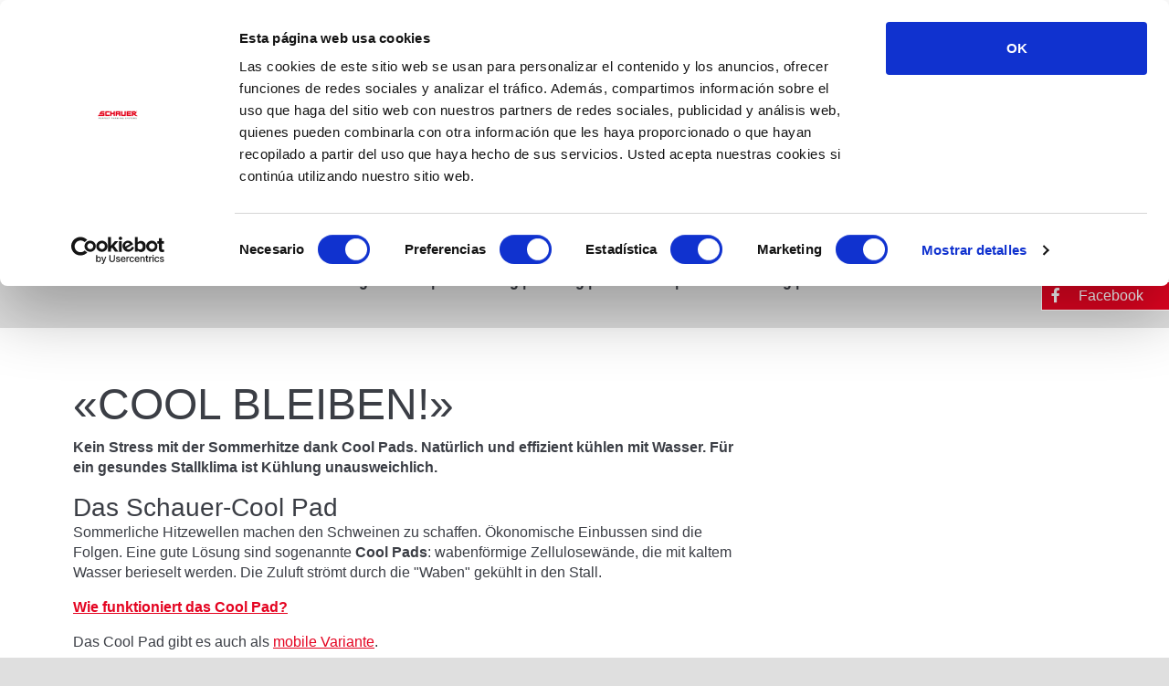

--- FILE ---
content_type: text/html; charset=utf-8
request_url: https://www.schauer.ch/newsdetail?cHash=8376cd83a2868276680236a6b86ede61&tx_news_pi1%5Bnews%5D=5520
body_size: 5833
content:
<!DOCTYPE html>
<html class="no-js" lang = "ch">
<meta http- equiv="X-UA-Compatible" content= "IE=Edge" >

<meta charset="utf-8">
<!-- 
	Ein Projekt von Indesign

	This website is powered by TYPO3 - inspiring people to share!
	TYPO3 is a free open source Content Management Framework initially created by Kasper Skaarhoj and licensed under GNU/GPL.
	TYPO3 is copyright 1998-2026 of Kasper Skaarhoj. Extensions are copyright of their respective owners.
	Information and contribution at https://typo3.org/
-->



<title>«Cool bleiben!»</title>
<meta name="apple-mobile-web-app-capable" content="no" />
<link rel="shortcut icon" href="/favicon.ico" />
<meta name="viewport" content="width=device-width, initial-scale=1 initial-scale=1.0, maximum-scale=1.0, user-scalable=no" />
<meta name="robots" content="index,follow" />
<meta property="og:title" content="«Cool bleiben!»" />
<meta property="og:type" content="article" />
<meta property="og:url" content="https://www.schauer.ch/newsdetail?cHash=8376cd83a2868276680236a6b86ede61&amp;tx_news_pi1%5Bnews%5D=5520" />
<meta property="og:image" content="https://www.schauer.ch/fileadmin/_processed_/c/6/csm_Schauer_Coolpad_Schweine_Sonne_714ea0246a.jpg" />
<meta property="og:image:width" content="500" />
<meta property="og:image:height" content="334" />
<meta name="description" content="Kein Stress mit der Sommerhitze dank Cool Pads. Natürlich und effizient kühlen mit Wasser. Für ein gesundes Stallklima ist Kühlung unausweichlich." />
<meta property="og:description" content="Kein Stress mit der Sommerhitze dank Cool Pads. Natürlich und effizient kühlen mit Wasser. Für ein gesundes Stallklima ist Kühlung unausweichlich." />
<meta name="generator" content="TYPO3 CMS" />
<meta name="description" content="Aktuelles aus dem Hause Schauer" />
<meta name="twitter:card" content="summary" />


<link rel="stylesheet" type="text/css" href="https://www.schauer.ch/fileadmin/templates/schauer/Resources/Public/assets/v5.2.0/css/all.css?1665669554" media="all">
<link rel="stylesheet" type="text/css" href="https://www.schauer.ch/typo3conf/ext/news/Resources/Public/Css/news-basic.css?1569439837" media="all">
<link rel="stylesheet" type="text/css" href="https://www.schauer.ch/fileadmin/templates/schauer/Resources/Public/assets/bootstrap/css/bootstrap.min.css?1525767589" media="all">
<link rel="stylesheet" type="text/css" href="https://www.schauer.ch/fileadmin/templates/schauer/Resources/Public/assets/css/flag-icon.min.css?1525858967" media="all">
<link rel="stylesheet" type="text/css" href="https://www.schauer.ch/fileadmin/templates/schauer/Resources/Public/assets/css/bootstrap-select.min.css?1525860007" media="all">
<link rel="stylesheet" type="text/css" href="https://www.schauer.ch/fileadmin/templates/schauer/Resources/Public/assets/css/plugin.css?1528788541" media="all">
<link rel="stylesheet" type="text/css" href="https://www.schauer.ch/fileadmin/templates/schauer/Resources/Public/assets/css/main.css?1694695674" media="all">



<script src="https://www.schauer.ch/fileadmin/templates/schauer/Resources/Public/assets/js/jquery.min.js?1665669837" type="text/javascript"></script>
<!--[if lt IE 9]><script src="https://oss.maxcdn.com/libs/html5shiv/3.7.3/html5shiv.js" type="text/javascript"></script><![endif]-->
<!--[if lt IE 9]><script src="https://oss.maxcdn.com/libs/respond.js/1.4.2/respond.min.js" type="text/javascript"></script><![endif]-->


<script id="Cookiebot" src="https://consent.cookiebot.com/uc.js" data-cbid="7056d927-fa62-46ed-b010-f30c4d8444b5" data-blockingmode="auto" type="text/javascript"></script><link rel="amphtml" href="https://www.schauer.ch/newsdetail?tx_news_pi1%5Bnews%5D=5520&cHash=8376cd83a2868276680236a6b86ede61&amp=1" />  
  

<style>
.checkbox { display:block; }
</style>
  
   <!-- Google Consent Mode -->
    <script data-cookieconsent="ignore">
      window.dataLayer = window.dataLayer || [];
      function gtag() {
        dataLayer.push(arguments)
      }
      gtag("consent", "default", {
        ad_storage: "denied",
        analytics_storage: "denied",
        functionality_storage: "denied",
        personalization_storage: "denied",
        security_storage: "granted",
        wait_for_update: 500
      });
      gtag("set", "ads_data_redaction", true);
      gtag("set", "url_passthrough", true);
    </script>
    <!-- End Google Consent Mode-->



    <!-- Cookiebot CMP-->
    <script
      id="Cookiebot"
      src="https://consent.cookiebot.com/uc.js"
      data-cbid="abcdef12-3456-7890-abcd-ef1234567890"
      data-blockingmode="auto"
      type="text/javascript"
    ></script>
    <!-- End Cookiebot CMP -->
  
  

    <link rel="canonical" href="https://www.schauer.ch/newsdetail?tx_news_pi1%5Bnews%5D=5520&cHash=8376cd83a2868276680236a6b86ede61" />

  <!-- Google Tag Manager -->
  <script>(function(w,d,s,l,i){w[l]=w[l]||[];w[l].push({'gtm.start':
  new Date().getTime(),event:'gtm.js'});var f=d.getElementsByTagName(s)[0],
  j=d.createElement(s),dl=l!='dataLayer'?'&l='+l:'';j.async=true;j.src=
  'https://www.googletagmanager.com/gtm.js?id='+i+dl;f.parentNode.insertBefore(j,f);
  })(window,document,'script','dataLayer','GTM-5JRQ2LS');</script>
  <!-- End Google Tag Manager -->
<link rel="canonical" href="https://www.schauer.ch/newsdetail?tx_news_pi1%5Baction%5D=detail&amp;tx_news_pi1%5Bcontroller%5D=News&amp;tx_news_pi1%5Bnews%5D=5520&amp;cHash=511526240e623cf81f8a89f3e17d7942"/>
</head>
<body id="p2098"><body class="chversion">


  <!-- Google Tag Manager (noscript) -->
  <noscript><iframe src="https://www.googletagmanager.com/ns.html?id=GTM-5JRQ2LS"
  height="0" width="0" style="display:none;visibility:hidden"></iframe></noscript>
  <!-- End Google Tag Manager (noscript) -->



<header class="header"><div class="navbar-top mainheader"><div class="container"><div class="d-flex headerline"><div class="mr-auto align-self-center pt-3 pb-3 logo"><a title="Home Startseite" href="/"><img src="https://www.schauer.ch/fileadmin/templates/schauer/Resources/Public/Images/logoch.png"></a><a href="https://www.nature-line.com/" target="_blank" title="Natureline"><img src="/fileadmin/natureline_logo.jpg" class="logoext"></a></div><div class="p-2 align-self-top d-md-block"><ul class="nav navtop"><li class="first"><a href="/top-navigation-links/unternehmen" title="Unternehmen" class="first">Unternehmen</a></li><li class="sub"><a href="/top-navigation-links/wir-kontaktieren-sie" title="Kontakt" class="sub">Kontakt</a></li><li class="last"><a href="https://www.schauer.ch/schauer/offene-stellen" title="Jobs" class="last">Jobs</a></li></ul></div><div class="p-2 align-self-top spracheschauer"><select class="selectpicker" data-width="fit"><option>Language</option><option data-content='<span class="flag-icon flag-icon-de"></span> DE'>DE</option><option data-content='<span class="flag-icon flag-icon-gb"></span> EN'>EN</option><option data-content='<span class="flag-icon flag-icon-al"></span> AL'>AL</option><option data-content='<span class="flag-icon flag-icon-ch"></span> CH'>CH</option><option data-content='<span class="flag-icon flag-icon-cn"></span> CN'>CN</option><option data-content='<span class="flag-icon flag-icon-cz"></span> CZ'>CZ</option><option data-content='<span class="flag-icon flag-icon-es"></span> ES'>ES</option><option data-content='<span class="flag-icon flag-icon-fi"></span> FI'>FI</option><option data-content='<span class="flag-icon flag-icon-fr"></span> FR'>FR</option><option data-content='<span class="flag-icon flag-icon-hr"></span> HR'>HR</option><option data-content='<span class="flag-icon flag-icon-hu"></span> HU'>HU</option><option data-content='<span class="flag-icon flag-icon-it"></span> IT'>IT</option><option data-content='<span class="flag-icon flag-icon-pl"></span> PL'>PL</option><option data-content='<span class="flag-icon flag-icon-br"></span> BR'>BR</option><option data-content='<span class="flag-icon flag-icon-ro"></span> RO'>RO</option><option data-content='<span class="flag-icon flag-icon-ru"></span> RU'>RU</option><option data-content='<span class="flag-icon flag-icon-rs"></span> SR'>SR</option><option data-content='<span class="flag-icon flag-icon-si"></span> SI'>SI</option><option data-content='<span class="flag-icon flag-icon-sk"></span> SK'>SK</option></select></div></div></div><div class="navigation"><div class="container"><div class="row"><nav class="col-12 p-0 navbar navbar-expand-lg navbar-light align-self-end nurdesktop"><div class="collapse navbar-collapse" id="navbarText"><ul class="navbar-nav mr-auto hauptnavigation"><li id="mainNAV_1646" class="nav-item  dropdown"><a href="/schweine" class="nav-link">Schweine</a><div class="dropdown-menu"><div class="nav6"><a href="/schweine/schweinefuetterung" class="dropdown-item ">Schweinefütterung</span></a></div><div class="nav6"><a href="/schweine/fuetterungs-und-managementsoftware" class="dropdown-item ">Fütterungs- und Managementsoftware</span></a></div><div class="nav6"><a href="/schweine/schweinestalleinrichtung" class="dropdown-item ">Schweinestalleinrichtung</span></a></div><div class="nav6"><a href="/schweine/schweinestallplanung" class="dropdown-item ">Schweinestallplanung</span></a></div><div class="nav6"><a href="/schweine/entmistung" class="dropdown-item ">Entmistung</span></a></div><div class="nav6"><a href="/schweine/einstreusysteme" class="dropdown-item ">Einstreusysteme</span></a></div><div class="nav6"><a href="/schweine/schweinestallklima" class="dropdown-item ">Schweinestallklima</span></a></div><div class="nav6"><a href="/schweine/referenzen-schweinestall" class="dropdown-item ">Referenzen Schweinestall</span></a></div><div class="nav6"><a href="/schweine/tierwohlstall-natureline" class="dropdown-item ">Tierwohlstall NatureLine</span></a></div><div class="nav6"><a href="/schweine/emissionsminderung" class="dropdown-item ">Emissionsminderung</span></a></div></div></li><li id="mainNAV_1607" class="nav-item  dropdown"><a href="/rinderstall" class="nav-link">Rinder</a><div class="dropdown-menu"><div class="nav6"><a href="/rinderstall/rinderstalleinrichtung" class="dropdown-item ">Rinderstalleinrichtung</span></a></div><div class="nav6"><a href="/rinderstall/rinderstallklima" class="dropdown-item ">Rinderstallklima</span></a></div><div class="nav6"><a href="/rinderstall/rinderfuetterung" class="dropdown-item ">Rinderfütterung</span></a></div><div class="nav6"><a href="/rinderstall/entmistung" class="dropdown-item ">Entmistung</span></a></div><div class="nav6"><a href="/rinderstall/strohmatic" class="dropdown-item ">Einstreusystem Strohmatic</span></a></div></div></li><li id="mainNAV_2122" class="nav-item  dropdown"><a href="/pferde" class="nav-link">Pferde</a><div class="dropdown-menu"><div class="nav6"><a href="/pferde/fuetterung" class="dropdown-item ">Fütterung</span></a></div><div class="nav6"><a href="/pferde/einstreuanlage-strohmatic" class="dropdown-item ">Einstreuanlage Strohmatic</span></a></div><div class="nav6"><a href="/pferde/chill-out-box" class="dropdown-item ">Chill-Out-Box</span></a></div><div class="nav6"><a href="/pferde/pferdetraenken" class="dropdown-item ">Pferdetränken</span></a></div><div class="nav6"><a href="/pferde/bodenbelaege" class="dropdown-item ">Bodenbeläge</span></a></div><div class="nav6"><a href="/pferde/boxenstall" class="dropdown-item ">Boxenstall</span></a></div><div class="nav6"><a href="/pferde/bewegungsstall" class="dropdown-item ">Bewegungsstall</span></a></div><div class="nav6"><a href="/pferde/solarien" class="dropdown-item ">Solarien</span></a></div><div class="nav6"><a href="/pferde/referenzen-pferde" class="dropdown-item ">Referenzen Pferde</span></a></div></div></li><li id="mainNAV_1590" class="nav-item  dropdown"><a href="/fische" class="nav-link">Fische</a><div class="dropdown-menu"><div class="nav6"><a href="/fische/referenzen-fische" class="dropdown-item  ">Referenzen Fische</span></a></div></div></li><li id="mainNAV_1588" class="nav-item ohneunternav "><a href="/futtersilo" class="nav-link">Futtersilo</a></li><li id="mainNAV_1572" class="nav-item  dropdown"><a href="/schauer" class="nav-link">Schauer</a><div class="dropdown-menu"><div class="nav6"><a href="/schauer/team" class="dropdown-item ">Team</span></a></div><div class="nav6"><a href="/schauer/wiederverkauf" class="dropdown-item ">Wiederverkauf</span></a></div><div class="nav6"><a href="/schauer/offene-stellen" class="dropdown-item ">Offene Stellen</span></a></div><div class="nav6"><a href="/schauer/occasionen" class="dropdown-item ">Occasionen</span></a></div><div class="nav6"><a href="/schauer/downloads" class="dropdown-item ">Downloads</span></a></div><div class="nav6"><a href="/schauer/unternehmen/messen" class="dropdown-item ">Messen</span></a></div><div class="nav6"><a href="/schauer/medien-news" class="dropdown-item ">Medien &amp; News</span></a><div class="dropdown-menu2"><a href="/schauer/ammoniak-emissionen" class="dropdown-item  ">Ammoniak-Emissionen</span></a></div></div><div class="nav6"><a href="/schauer/formulare" class="dropdown-item ">Formulare</span></a></div></div></li></ul></div></nav><div class="nurmobil ml-auto p-2"><div class="hamburger hamburger--spring navbar-toggler hidden-md-up" data-toggle="collapse" data-target="#CollapsingNavbar" aria-controls="exCollapsingNavbar" aria-expanded="false" aria-label="Toggle navigation"><div class="hamburger-box"><div class="hamburger-inner"></div></div><span class="hamburger-label">Menu</span></div></div><div class="container-fluid nurmobil"><div class="row"><div class="col-12 mobilenav  text-right"><nav class="navbar"><div class="collapse navbar-toggleable-sm" id="CollapsingNavbar"><ul class="nav navbar-nav pull-sm-right text-left mobilenavausgabe"></ul></div></nav></div></div></div></div></div></div></div></header><section class="revslider"><div id="carouselExampleIndicators15489" class="carousel slide" data-ride="carousel" data-interval="10000"><div class="carousel-inner" role="listbox"><div class="carousel-item"><img class="d-block w-100 mx-auto hauptsliderbild" src="https://www.schauer.ch/fileadmin/Bilder/Headerbilder%20Homepage/Schauer_Schweiz/1900_x_600/Schauer-Futterband-Feedo-Rinderfuetterung.jpg" width="1900" height="600" alt="Rinder fressen auf Futterband" /></div><div class="carousel-item"><img class="d-block w-100 mx-auto hauptsliderbild" src="https://www.schauer.ch/fileadmin/Bilder/Headerbilder%20Homepage/Schauer_Schweiz/1900_x_600/schauer-stalleinrichtung-schweine-header01.jpg" width="1900" height="600" alt="" /></div><div class="carousel-item"><img class="d-block w-100 mx-auto hauptsliderbild" src="https://www.schauer.ch/fileadmin/Bilder/Headerbilder%20Homepage/Schauer_Schweiz/1900_x_600/schauer-stalleinrichtung-header-bigler.jpg" width="1900" height="600" alt="" /></div><div class="carousel-item"><img class="d-block w-100 mx-auto hauptsliderbild" src="https://www.schauer.ch/fileadmin/Bilder/Headerbilder%20Homepage/Schauer_Schweiz/1900_x_600/Pferde_Schauer.jpg" width="1900" height="600" alt="" /></div><div class="carousel-item"><img class="d-block w-100 mx-auto hauptsliderbild" src="https://www.schauer.ch/fileadmin/Bilder/Headerbilder%20Homepage/Schauer_Schweiz/1900_x_600/Schweinef%C3%BCtterung_Welfare_Stall_automatisch.jpg" width="1900" height="600" alt="" /></div><div class="carousel-item"><img class="d-block w-100 mx-auto hauptsliderbild" src="https://www.schauer.ch/fileadmin/Bilder/Headerbilder%20Homepage/Schauer_Schweiz/1900_x_600/ferkel-schauer-header.jpg" width="1900" height="600" alt="" /></div><div class="carousel-item"><img class="d-block w-100 mx-auto hauptsliderbild" src="https://www.schauer.ch/fileadmin/Bilder/Headerbilder%20Homepage/Schauer_Schweiz/1900_x_600/schauer-stalleinrichtung-schweine-einstreu-header01.jpg" width="1900" height="600" alt="" /></div><div class="carousel-item"><img class="d-block w-100 mx-auto hauptsliderbild" src="https://www.schauer.ch/fileadmin/Bilder/Headerbilder%20Homepage/Schauer_Schweiz/1900_x_600/schauer_rind_strohmatic.jpg" width="5184" height="1637" alt="" /></div><div class="carousel-item"><img class="d-block w-100 mx-auto hauptsliderbild" src="https://www.schauer.ch/fileadmin/Bilder/Headerbilder%20Homepage/Schauer_Schweiz/1900_x_600/Silobau_Futtersilo.jpg" width="1900" height="600" alt="" /></div></div><a class="carousel-control-prev" href="#carouselExampleIndicators15489" role="button" data-slide="prev"><span class="carousel-control-prev-icon" aria-hidden="true"></span><span class="sr-only">Previous</span></a><a class="carousel-control-next" href="#carouselExampleIndicators15489" role="button" data-slide="next"><span class="carousel-control-next-icon" aria-hidden="true"></span><span class="sr-only">Next</span></a></div><div class="backgroundgrau"><div class="col-md-12"><header><h1 class="text-center">
				Schauer Stalltechnik und Stalleinrichtungen
			</h1></header><p class="text-center">Schauer Agrotronic bietet praxisorientierte Lösungen für Stalltechnik und Stalleinrichtungen in der professionellen Nutztierhaltung.<br /><strong>Fütterungstechnik |&nbsp;Entmistung |&nbsp;Lüftung |&nbsp;Einstreuen |&nbsp;Stalleinrichtung |&nbsp;Stallklima</strong></p></div></div></section><!--TYPO3SEARCH_begin--><main class="Unterseite"><article><div class="container"><div class="rootline"></div></div><div class="container container0 contentid15345"><div class="row abstandtop_15 abstandbottom_15  " id=""><div class="news news-single"><div class="article" itemscope="itemscope" itemtype="http://schema.org/Article"><h1 itemprop="headline">«Cool bleiben!»</h1><div class="row"><div class="col-md-8"><!-- teaser --><div class="teasertext" itemprop="description"><p><strong>Kein Stress mit der Sommerhitze dank Cool Pads. Natürlich und effizient kühlen mit Wasser. Für ein gesundes Stallklima ist Kühlung unausweichlich.</strong></p></div><!-- main text --><div class="newstextwrap" itemprop="articleBody"><h3>Das Schauer-Cool Pad</h3><p>Sommerliche Hitzewellen machen den Schweinen zu schaffen. Ökonomische Einbussen sind die Folgen. Eine gute Lösung sind sogenannte&nbsp;<strong>Cool Pads</strong>: wabenförmige Zellulosewände, die mit kaltem Wasser berieselt werden. Die Zuluft strömt durch die &quot;Waben&quot; gekühlt in den Stall.</p><p><strong><a href="https://www.schauer.ch/schweine/schweinestallklima/cool-pad-funktion" target="_blank">Wie funktioniert das Cool Pad?</a></strong></p><p>Das Cool Pad gibt es auch als&nbsp;<a href="/schweine/schweinestallklima/coolpad-mobile" target="_top">mobile Variante</a>.</p><p><strong>VIDEO:</strong>&nbsp;<a href="https://www.youtube.com/watch?v=xqpc6dfSXo4" target="_blank">Cool Pad-System&nbsp;im Test.</a></p></div></div><div class="col-md-4"><div class="bildelement"></div></div></div><!-- fal media files --><div class="newsimgwrap row"><div class="col-md-4 bildelement0"><div class="mediaelement mediaelementimage"><a href="https://www.schauer.ch/fileadmin/_processed_/c/6/csm_Schauer_Coolpad_Schweine_Sonne_4fee47c519.jpg" title="" class="lightbox" rel="lightbox[myImageSet]"><img src="https://www.schauer.ch/fileadmin/_processed_/c/6/csm_Schauer_Coolpad_Schweine_Sonne_f32ed09312.jpg" width="500" height="333" alt="" /></a></div></div><div class="col-md-4 bildelement1"><div class="mediaelement mediaelementimage"><a href="https://www.schauer.ch/fileadmin/_processed_/0/0/csm_Coolpad_03_dce793ee0e.jpg" title="" class="lightbox" rel="lightbox[myImageSet]"><img alt="Vorbehälter mit Wasserzufluss Coolpad" src="https://www.schauer.ch/fileadmin/_processed_/0/0/csm_Coolpad_03_4a5b329499.jpg" width="500" height="333" /></a></div></div><div class="col-md-4 bildelement2"><div class="mediaelement mediaelementimage"><a href="https://www.schauer.ch/fileadmin/_processed_/f/2/csm_Coolpad_DSC06979_84537aed53.jpg" title="" class="lightbox" rel="lightbox[myImageSet]"><img alt="Coolpad Mobil wird montiert" src="https://www.schauer.ch/fileadmin/_processed_/f/2/csm_Coolpad_DSC06979_da2539b172.jpg" width="500" height="333" /></a></div></div><div class="col-md-4 bildelement3"><div class="mediaelement mediaelementimage"><a href="https://www.schauer.ch/fileadmin/_processed_/6/2/csm_Coolpad_Schemabild_a526335f76.jpg" title="" class="lightbox" rel="lightbox[myImageSet]"><img src="https://www.schauer.ch/fileadmin/_processed_/6/2/csm_Coolpad_Schemabild_83728d7496.jpg" width="500" height="419" alt="" /></a></div></div></div><!-- related things --><!-- Link Back --><br><div class="mehr col-sm-4"><a href="/">
                Zurück
            </a></div><div class="clearfix"></div></div></div></div></div><div class="container container0 contentid15346"><div class="row abstandtop_15 abstandbottom_15  " id=""><div class="row"></div></div></div><div class="container container0 contentid15343"><div class="row abstandtop_15 abstandbottom_15  " id=""><div class="row"></div></div></div></article></main><!--TYPO3SEARCH_end--><div class="container"><div class="row"><div class="col-12 text-center"><div class="socialrahmen"><a href="https://www.schauer.ch/top-navigation-links/wir-kontaktieren-sie"><i class="far fa-2x fa-edit"></i></a></div><div class="socialrahmen"><a href="http://www.facebook.com/schauerschweiz" target="_blank"><i class="fab fa-2x fa-facebook-f"></i></a></div><div class="socialrahmen"><a href="https://www.youtube.com/user/Stalltechnik" target="_blank"><i class="fab fa-2x fa-youtube-square"></i></a></div></div></div></div><footer class="footer"><div class="container"><div class="row"><div class="col-md-8 footerinhalt1 align-self-center">
                Schauer Agrotronic AG | CH-6247 Schötz | Schweiz | +41 41 926 80 00 | <a href="mailto:info@schauer.ch">info@schauer.ch</a> | <a href="/schauer/impressum">Impressum</a> | <a href="https://www.schauer.ch/datenschutz">Datenschutz</a></div><div class="col-md-4 footerinhalt2 text-right align-self-center"><ul class="nav"><li class="first last"><a href="/top-navigation-links/unternehmen" title="Unternehmen" class="first last">Unternehmen</a></li></ul></div></div></div></footer><div class="sondernavigationright"><div class="emailanfrage"><a href="https://www.schauer.ch/top-navigation-links/wir-kontaktieren-sie"><i class="fas fa-envelope"></i><span>Anfrage</span></a></div><div class="telefonanfrage"><a href="tel: +41 41 926 80 00"><i class="fas fa-phone-volume"></i><span>Telefon</span></a></div><div class="newsletteranfrage"><a href="https://www.schauer-agrotronic.com/schauer/newsletter-und-presse/newsletter-anmelden/"><i class="far fa-newspaper"></i><span>Newsletter</span></a></div><div class="facebookanfrage"><a href="http://www.facebook.com/schauerschweiz"><i class="fab fa-facebook-f"></i><span>Facebook</span></a></div></div><div id="back-to-top" title="Nach oben"><i class="fas fa-arrow-up"></i><br>TOP</div>
<div class="translate" data-message = "By continuing to browse the site, you agree to the use of cookies. ." data-ok = "OK" data-weiter = "weitere infos" data-links = "/fileadmin/GESETZLICHES/Datenschutzerklaerung_SchauerAgrotronicGmbH_Webseite_V1.5.0_-_16_05_2018.pdf"></div>
<script src="https://www.schauer.ch/fileadmin/templates/schauer/Resources/Public/assets/js/vendor/popper.min.js?1525767597" type="text/javascript"></script>
<script src="https://www.schauer.ch/fileadmin/templates/schauer/Resources/Public/assets/js/jquery.lazyload.min.js?1525767596" type="text/javascript"></script>
<script src="https://www.schauer.ch/fileadmin/templates/schauer/Resources/Public/assets/js/jquery.responsiveimages.min.js?1525767596" type="text/javascript"></script>
<script src="https://www.schauer.ch/fileadmin/templates/schauer/Resources/Public/assets/js/jquery.magnific-popup.min.js?1525767596" type="text/javascript"></script>
<script src="https://www.schauer.ch/fileadmin/templates/schauer/Resources/Public/assets/js/jquery.cookiebar.js?1525767595" type="text/javascript"></script>
<script src="https://www.schauer.ch/fileadmin/templates/schauer/Resources/Public/assets/js/jquery.cookie.js?1525767595" type="text/javascript"></script>
<script src="https://www.schauer.ch/fileadmin/templates/schauer/Resources/Public/assets/js/scrollreveal.min.js?1525767596" type="text/javascript"></script>
<script src="https://www.schauer.ch/fileadmin/templates/schauer/Resources/Public/assets/js/bootstrap-select.min.js?1525860030" type="text/javascript"></script>
<script src="https://www.schauer.ch/fileadmin/templates/schauer/Resources/Public/assets/bootstrap/js/bootstrap.min.js?1525767590" type="text/javascript"></script>
<script src="https://www.schauer.ch/fileadmin/templates/schauer/Resources/Public/assets/js/code.js?1711462084" type="text/javascript"></script>



</body>
</html>

--- FILE ---
content_type: text/css; charset=utf-8
request_url: https://www.schauer.ch/fileadmin/templates/schauer/Resources/Public/assets/css/plugin.css?1528788541
body_size: 3093
content:
/* --------------------------------------------------
RESET CSS und STANDARD Einstellungen
-------------------------------------------------- */


html {
  position: relative;
  margin: 0;
  padding: 0;
  overflow-x: hidden;
  overflow-y: scroll;
}

body {
  margin: 0;
  padding: 0;
  font-family: 'Open Sans', sans-serif;
  overflow: hidden;
  -webkit-font-smoothing: antialiased;
  -moz-osx-font-smoothing: grayscale;
  -moz-text-size-adjust: none;
  -webkit-text-size-adjust: none;
  -ms-text-size-adjust: none;
  text-size-adjust: none;
  font-size: 1rem;
  line-height: 1.4rem;
}

@media (max-width:1023px) {}

img {
  border: 0;
  outline: 0;
  max-width: 100%;
  height: auto;
}

a {
  -webkit-transition: all 0.5s ease-in-out;
  -moz-transition: all 0.5s ease-in-out;
  -ms-transition: all 0.5s ease-in-out;
  -o-transition: all 0.5s ease-in-out;
  transition: all 0.5s ease-in-out;
}

a, a:hover, a:focus, a:visited {
  color: #e40421;
  outline: none;
  border: none;
  text-decoration: none;
}

a:focus, a:visited {
  color: #333;
}

a:hover {
  color: #e40421;
}

.no {
  display: none;
}

ul, ol {
  margin: 0 0 0 5px;
  padding: 0px;
}

ul li, ol li {
  margin: 0 0 0 10px;
  padding: 0px;
}

/*
Navigation Hamburger
*/

.hamburger {
  padding: 0px 15px;
  display: inline-block;
  cursor: pointer;
  transition-property: opacity, filter;
  transition-duration: 0.15s;
  transition-timing-function: linear;
  font: inherit;
  color: inherit;
  text-transform: none;
  background-color: transparent;
  border: 0;
  margin: 0;
  overflow: visible;
}

.hamburger-box {
  width: 40px;
  height: 24px;
  display: inline-block;
  position: relative;
}

.hamburger-inner {
  display: block;
  top: 50%;
  margin-top: -2px;
}

.hamburger-label {
  font-size: 34px;
  display: none;
}

.hamburger-inner, .hamburger-inner::before, .hamburger-inner::after {
  width: 40px;
  height: 4px;
  border-radius: 4px;
  position: absolute;
  transition-property: transform;
  transition-duration: 0.15s;
  transition-timing-function: ease;
}

.hamburger-inner::before, .hamburger-inner::after {
  content: "";
  display: block;
}

.hamburger-inner::before {
  top: -10px;
}

.hamburger-inner::after {
  bottom: -10px;
}

.hamburger--spring .hamburger-inner {
  top: 2px;
  transition: background-color 0s 0.13s linear;
}

.hamburger--spring .hamburger-inner::before {
  top: 10px;
  transition: top 0.1s 0.2s cubic-bezier(0.33333, 0.66667, 0.66667, 1), transform 0.13s cubic-bezier(0.55, 0.055, 0.675, 0.19);
}

.hamburger--spring .hamburger-inner::after {
  top: 20px;
  transition: top 0.2s 0.2s cubic-bezier(0.33333, 0.66667, 0.66667, 1), transform 0.13s cubic-bezier(0.55, 0.055, 0.675, 0.19);
}

.hamburger--spring.is-active .hamburger-inner {
  transition-delay: 0.22s;
  background-color: transparent;
}

.hamburger--spring.is-active .hamburger-inner::before {
  top: 0;
  transition: top 0.1s 0.15s cubic-bezier(0.33333, 0, 0.66667, 0.33333), transform 0.13s 0.22s cubic-bezier(0.215, 0.61, 0.355, 1);
  transform: translate3d(0, 10px, 0) rotate(45deg);
}

.hamburger--spring.is-active .hamburger-inner::after {
  top: 0;
  transition: top 0.2s cubic-bezier(0.33333, 0, 0.66667, 0.33333), transform 0.13s 0.22s cubic-bezier(0.215, 0.61, 0.355, 1);
  transform: translate3d(0, 10px, 0) rotate(-45deg);
}



.abdunkelung {
  position: fixed;
  top: 0;
  left: 0;
  height: 0;
  width: 100%;
  background: #000;
  z-index: 222;
  opacity: 0;
  display: none;
  -webkit-transition: all .5s ease;
  -moz-transition: all .5s ease;
  -o-transition: all .5s ease;
  transition: all .5s ease;
}

.displaymenu {
  opacity: .6;
  display: block;
}

nav .navbar-collapse {
  transition: all 0.3s ease-out;
}

nav .navbar-collapse .hamburger {
  padding: 15px;
}

.show-menu {
  opacity: 1;
  right: 0 !important;
  transition: all 0.3s ease-out;
}

.navigationInnen {
  padding: 15px;
}

.stylish-input-group .input-group-addon {
  background: white !important;
}

.stylish-input-group .form-control {
  border-right: 0;
  box-shadow: 0 0 0;
  border-color: #ccc;
}

.stylish-input-group button {
  border: 0;
  background: transparent;
}

/*
Back To Top Button
*/

#back-to-top {
  position: fixed;
  bottom: 20px;
  right: 0;
  z-index: 99;
  width: 62px;
  height: 82px;
  text-align: center;
  line-height: 30px;
  color: #fff;
  cursor: pointer;
  border: 0;
  border-radius: 2px;
  text-decoration: none;
  transition: opacity 0.2s ease-out;
  opacity: 0;
  border-top-left-radius: 10px;
  border-bottom-left-radius: 10px;
}

#back-to-top i {
  font-size: 30px;
  margin-top: 10px;
}

#back-to-top:hover {
  background: #333;
}

#back-to-top.show {
  opacity: 1;
}



.navigation .dropdown-menu {
  position: absolute;
  top: 100%;
  left: 0;
  z-index: 1000;
  display: none;
  float: left;
  min-width: 10rem;
  padding: .5rem 0;
  margin: 0;
  font-size: 1.2rem;
  color: #fff;
  text-align: left;
  list-style: none;
  background-color: #fff;
  -webkit-background-clip: padding-box;
  background-clip: padding-box;
  border: 0px solid #fff;
  border-radius: 0;
  border-top: 5px transparent solid;
}

.dropdown-item {
  display: block;
  width: 100%;
  padding: 6px 1.5rem;
  clear: both;
  font-size: 1.2rem;
  font-weight: 400;
  color: #333!important;
  text-align: inherit;
  white-space: nowrap;
  background: 0 0;
  border: 0;
  cursor: pointer;
}

.mobilenav {
  padding: 0px;
}

.mobilenav .navbar-toggleable-sm {
  background: #676767;
}

.mobilenav .ebene1 a, .mobilenav .navbar-toggleable-sm a {
  color: #fff!important;
}

.mobilenav button {
  text-align: right!important;
  width: 100%;
  font-size: 3rem;
  color: #fff;
}

.mobilenav .dropdown div {
  display: none;
}

.mobilenav .nav-link {
  border-bottom: 1px solid #ccc;
  font-size: 1.4rem;
  padding: 8px 15px;
}

.minuselement, .pluselement {
  top: 10px;
  position: absolute;
  right: 0;
  width: 40px;
  height: 34px;
  z-index: 22222;
  text-align: center;
  cursor: pointer;
}

.pluselement .fa-minus, .minuselement .fa-plus {
  display: none;
  font-size: 18px;
}

.fa-minus:before, .fa-plus:before {
  font-size: 24px;
  color: #fff;
}

.dropdown:hover .dropdown-menu {
  display: block;
}

.dropdown-menu {
  margin-top: 0px;
}

.mobilenavausgabe .dropdown-toggler {
  padding-right: 40px;
  position: relative;
}

/* ==========================================================================
   Cookies
   ========================================================================== */

#cookie-bar {
  height: auto;
  line-height: 24px;
  color: #333;
  text-align: center;
  padding: 3px 0;
}

#cookie-bar.fixed {
  position: fixed;
  top: 0;
  left: 0;
  width: 100%;
  z-index: 11111111111;
}

#cookie-bar.fixed.bottom {
  bottom: 0;
  top: auto;
}

#cookie-bar p {
  margin: 0;
  padding: 0;
  color: #333
}

#cookie-bar a {
  color: #333;
  display: inline-block;
  border-radius: 3px;
  text-decoration: none;
  padding: 0 6px;
  margin-left: 8px;
}

#cookie-bar .cb-enable {
  background: #fff;
}

#cookie-bar .cb-enable:hover {
  background: #009900;
}

#cookie-bar .cb-disable {
  background: #990000;
}

#cookie-bar .cb-disable:hover {
  background: #bb0000;
}

#cookie-bar .cb-policy {
  background: #fff;
  color: #333;
}

#cookie-bar .cb-policy:hover {
  background: #fff;
}

#cookie-bar {
  background: #a5bacf;
}

/* Magnific Popup CSS */

.mfp-bg {
  top: 0;
  left: 0;
  width: 100%;
  height: 100%;
  z-index: 1042;
  overflow: hidden;
  position: fixed;
  background: #0b0b0b;
  opacity: 0.8;
}

.mfp-wrap {
  top: 0;
  left: 0;
  width: 100%;
  height: 100%;
  z-index: 1043;
  position: fixed;
  outline: none !important;
  -webkit-backface-visibility: hidden;
}

.mfp-container {
  text-align: center;
  position: absolute;
  width: 100%;
  height: 100%;
  left: 0;
  top: 0;
  padding: 0 8px;
  box-sizing: border-box;
}

.mfp-container:before {
  content: '';
  display: inline-block;
  height: 100%;
  vertical-align: middle;
}

.mfp-align-top .mfp-container:before {
  display: none;
}

.mfp-content {
  position: relative;
  display: inline-block;
  vertical-align: middle;
  margin: 0 auto;
  text-align: left;
  z-index: 1045;
}

.mfp-inline-holder .mfp-content, .mfp-ajax-holder .mfp-content {
  width: 100%;
  cursor: auto;
}

.mfp-ajax-cur {
  cursor: progress;
}

.mfp-zoom-out-cur, .mfp-zoom-out-cur .mfp-image-holder .mfp-close {
  cursor: -moz-zoom-out;
  cursor: -webkit-zoom-out;
  cursor: zoom-out;
}

.mfp-zoom {
  cursor: pointer;
  cursor: -webkit-zoom-in;
  cursor: -moz-zoom-in;
  cursor: zoom-in;
}

.mfp-auto-cursor .mfp-content {
  cursor: auto;
}

.mfp-close, .mfp-arrow, .mfp-preloader, .mfp-counter {
  -webkit-user-select: none;
  -moz-user-select: none;
  user-select: none;
}

.mfp-loading.mfp-figure {
  display: none;
}

.mfp-hide {
  display: none !important;
}

.mfp-preloader {
  color: #CCC;
  position: absolute;
  top: 50%;
  width: auto;
  text-align: center;
  margin-top: -0.8em;
  left: 8px;
  right: 8px;
  z-index: 1044;
}

.mfp-preloader a {
  color: #CCC;
}

.mfp-preloader a:hover {
  color: #FFF;
}

.mfp-s-ready .mfp-preloader {
  display: none;
}

.mfp-s-error .mfp-content {
  display: none;
}

button.mfp-close, button.mfp-arrow {
  overflow: visible;
  cursor: pointer;
  background: transparent;
  border: 0;
  -webkit-appearance: none;
  display: block;
  outline: none;
  padding: 0;
  z-index: 1046;
  box-shadow: none;
  touch-action: manipulation;
}

button::-moz-focus-inner {
  padding: 0;
  border: 0;
}

.mfp-close {
  width: 44px;
  height: 44px;
  line-height: 44px;
  position: absolute;
  right: 0;
  top: 0;
  text-decoration: none;
  text-align: center;
  opacity: 0.65;
  padding: 0 0 18px 10px;
  color: #FFF;
  font-style: normal;
  font-size: 28px;
  font-family: Arial, Baskerville, monospace;
}

.mfp-close:hover, .mfp-close:focus {
  opacity: 1;
}

.mfp-close:active {
  top: 1px;
}

.mfp-close-btn-in .mfp-close {
  color: #333;
}

.mfp-image-holder .mfp-close, .mfp-iframe-holder .mfp-close {
  color: #FFF;
  right: -6px;
  text-align: right;
  padding-right: 6px;
  width: 100%;
}

.mfp-counter {
  position: absolute;
  top: 0;
  right: 0;
  color: #CCC;
  font-size: 12px;
  line-height: 18px;
  white-space: nowrap;
}

.mfp-arrow {
  position: absolute;
  opacity: 0.65;
  margin: 0;
  top: 50%;
  margin-top: -55px;
  padding: 0;
  width: 90px;
  height: 110px;
  -webkit-tap-highlight-color: transparent;
}

.mfp-arrow:active {
  margin-top: -54px;
}

.mfp-arrow:hover, .mfp-arrow:focus {
  opacity: 1;
}

.mfp-arrow:before, .mfp-arrow:after {
  content: '';
  display: block;
  width: 0;
  height: 0;
  position: absolute;
  left: 0;
  top: 0;
  margin-top: 35px;
  margin-left: 35px;
  border: medium inset transparent;
}

.mfp-arrow:after {
  border-top-width: 13px;
  border-bottom-width: 13px;
  top: 8px;
}

.mfp-arrow:before {
  border-top-width: 21px;
  border-bottom-width: 21px;
  opacity: 0.7;
}

.mfp-arrow-left {
  left: 0;
}

.mfp-arrow-left:after {
  border-right: 17px solid #FFF;
  margin-left: 31px;
}

.mfp-arrow-left:before {
  margin-left: 25px;
  border-right: 27px solid #3F3F3F;
}

.mfp-arrow-right {
  right: 0;
}

.mfp-arrow-right:after {
  border-left: 17px solid #FFF;
  margin-left: 39px;
}

.mfp-arrow-right:before {
  border-left: 27px solid #3F3F3F;
}

.mfp-iframe-holder {
  padding-top: 40px;
  padding-bottom: 40px;
}

.mfp-iframe-holder .mfp-content {
  line-height: 0;
  width: 100%;
  max-width: 900px;
}

.mfp-iframe-holder .mfp-close {
  top: -40px;
}

.mfp-iframe-scaler {
  width: 100%;
  height: 0;
  overflow: hidden;
  padding-top: 56.25%;
}

.mfp-iframe-scaler iframe {
  position: absolute;
  display: block;
  top: 0;
  left: 0;
  width: 100%;
  height: 100%;
  box-shadow: 0 0 8px rgba(0, 0, 0, 0.6);
  background: #000;
}

/* Main image in popup */

img.mfp-img {
  width: auto;
  max-width: 100%;
  height: auto;
  display: block;
  line-height: 0;
  box-sizing: border-box;
  padding: 40px 0 40px;
  margin: 0 auto;
}

/* The shadow behind the image */

.mfp-figure {
  line-height: 0;
}

.mfp-figure:after {
  content: '';
  position: absolute;
  left: 0;
  top: 40px;
  bottom: 40px;
  display: block;
  right: 0;
  width: auto;
  height: auto;
  z-index: -1;
  box-shadow: 0 0 8px rgba(0, 0, 0, 0.6);
  background: #444;
}

.mfp-figure small {
  color: #BDBDBD;
  display: block;
  font-size: 12px;
  line-height: 14px;
}

.mfp-figure figure {
  margin: 0;
}

.mfp-bottom-bar {
  margin-top: -36px;
  position: absolute;
  top: 100%;
  left: 0;
  width: 100%;
  cursor: auto;
}

.mfp-title {
  text-align: left;
  line-height: 18px;
  color: #F3F3F3;
  word-wrap: break-word;
  padding-right: 36px;
}

.mfp-image-holder .mfp-content {
  max-width: 100%;
}

.mfp-gallery .mfp-image-holder .mfp-figure {
  cursor: pointer;
}

@media screen and (max-width: 800px) and (orientation: landscape), screen and (max-height: 300px) {
  /**
       * Remove all paddings around the image on small screen
       */
  .mfp-img-mobile .mfp-image-holder {
    padding-left: 0;
    padding-right: 0;
  }
  .mfp-img-mobile img.mfp-img {
    padding: 0;
  }
  .mfp-img-mobile .mfp-figure:after {
    top: 0;
    bottom: 0;
  }
  .mfp-img-mobile .mfp-figure small {
    display: inline;
    margin-left: 5px;
  }
  .mfp-img-mobile .mfp-bottom-bar {
    background: rgba(0, 0, 0, 0.6);
    bottom: 0;
    margin: 0;
    top: auto;
    padding: 3px 5px;
    position: fixed;
    box-sizing: border-box;
  }
  .mfp-img-mobile .mfp-bottom-bar:empty {
    padding: 0;
  }
  .mfp-img-mobile .mfp-counter {
    right: 5px;
    top: 3px;
  }
  .mfp-img-mobile .mfp-close {
    top: 0;
    right: 0;
    width: 35px;
    height: 35px;
    line-height: 35px;
    background: rgba(0, 0, 0, 0.6);
    position: fixed;
    text-align: center;
    padding: 0;
  }
}

@media all and (max-width: 900px) {
  .mfp-arrow {
    -webkit-transform: scale(0.75);
    transform: scale(0.75);
  }
  .mfp-arrow-left {
    -webkit-transform-origin: 0;
    transform-origin: 0;
  }
  .mfp-arrow-right {
    -webkit-transform-origin: 100%;
    transform-origin: 100%;
  }
  .mfp-container {
    padding-left: 6px;
    padding-right: 6px;
  }
}


--- FILE ---
content_type: text/css; charset=utf-8
request_url: https://www.schauer.ch/fileadmin/templates/schauer/Resources/Public/assets/css/main.css?1694695674
body_size: 3559
content:
/* Main Style Template
Rot WERT: e40421
--------------------------------------------------
EADER CSS
-------------------------------------------------- */
.spracheschauer .dropdown-menu {
  z-index: 222222;
}
.logoext {
margin-left:10px;
}
iframe_no {
  width:100%!important;
  height:320px!important;
}
.contentid15065 .col-lg-6 {
    -ms-flex: 0 0 100%!important;
    flex: 0 0 100%!important;
    max-width: 100%!important;
}


.revslider .col-md-12 {
  padding-left: 0!important;
  padding-right: 0!important;
}

.revslider .image {
  margin: 0!important;
}
.revslider img {
  width: 100%!important;
}
.headerslider_0 {
  display: block;
}
.headerslider_1 {
  display: none;
}


.pagination .page-link {
    position: relative;
    display: block;
    padding: .5rem .75rem;
    margin-left: -1px;
    line-height: 1.25;
    color: #333!important;
    background-color: #fff;
    border: 1px solid #ddd;
}



article a {
  text-decoration:underline!important;
}
.navbold {
  font-weight: bold;
}
.carousel-control-next-icon, .carousel-control-prev-icon {
  background-color:#333;
  width:50px;
}
.rootline,
.rootline a {
  text-decoration: none!important;
  font-size:13px;
}
.rootline a:hover {
  text-decoration: underline!important;
}

.tparrows {
  display:none!important;
}

.spalte4von4 .row {
  margin-left:0px;
  margin-right:0px;
  }

.fixed .logo img {
  height: 40px;
  -webkit-transition: all 0.5s ease-in-out;
  -moz-transition: all 0.5s ease-in-out;
  -ms-transition: all 0.5s ease-in-out;
  -o-transition: all 0.5s ease-in-out;
  transition: all 0.5s ease-in-out;
}



.inhalt-box ul {
  margin-left:0;
}
.boxohnerand p {
  padding:15px;
}

.bootstrap-select button {
  margin:0;
  padding:0;
}

article ul {
  margin-left:20px;
}

.open .dropdown-menu {
  display: block!important;
}

article .abstandtop_15 { margin-top:15px; }
article .abstandtop_25 { margin-top:25px; }
article .abstandtop_35 { margin-top:35px; }
article .abstandtop_45 { margin-top:45px; }
article .abstandtop_0 { margin-top:0px; }

article .abstandbottom_15 { margin-bottom:15px; }
article .abstandbottom_25 { margin-bottom:25px; }
article .abstandbottom_35 { margin-bottom:35px; }
article .abstandbottom_45 { margin-bottom:45px; }
article .abstandbottom_0 { margin-bottom:0px; }

.contentaccordion {
  display: none;
  margin-top:15px;
}

.dropdown-item:focus, .dropdown-item:hover,
.dropdown-item.active, .dropdown-item:active {
  background:#ccc;
  color:#333;
}

.headeraccordion h2 {
  color:#fff;
  margin-bottom:0;
  background: #e40421;
  cursor: pointer;
  padding:6px 15px;
  font-size:1.2rem;
  display: block;
}

.paddingtop {
  margin-top:130px;
}
.navigation .dropdown-menu {
  width: 780px;
  margin:0;
  border-radius: 0;
  box-shadow: 0px 0px 5px #888;
}
.nav6 {
  width: 50%;
  float:left;
}
.nav6>.dropdown-item {
    text-decoration: underline;
    font-weight: bold;
}
#mainNAV_2579 .dropdown-menu,
#mainNAV_137 .dropdown-menu, #mainNAV_135 .dropdown-menu, #mainNAV_125 .dropdown-menu,
#mainNAV_926 .dropdown-menu, #mainNAV_924 .dropdown-menu, #mainNAV_910 .dropdown-menu,
#mainNAV_5 .dropdown-menu, #mainNAV_6 .dropdown-menu, #mainNAV_8 .dropdown-menu, #mainNAV_1572 .dropdown-menu {
  width: auto;
}

#mainNAV_137 .nav6, #mainNAV_135 .nav6, #mainNAV_125 .nav6,
#mainNAV_926 .nav6, #mainNAV_924 .nav6, #mainNAV_910 .nav6,
#mainNAV_5 .nav6, #mainNAV_6 .nav6, #mainNAV_8 .nav6, #mainNAV_1572 .nav6 {
  width: 100%;
  float: none;
}
.pagination {
  margin-left:0;
}
.navigation .dropdown-menu2 a:hover{
    text-decoration: underline;
}
.dropdown-toggle::after {
  position: absolute;
  top:6px;
}

#mainNAV_1588>a {
  background: url(../../Images/Silo.png) top left no-repeat;
  background-size:contain;
  padding-left: 50px;
  color:#fff;
  font-size:1.4rem;
}
#mainNAV_1869>a,
#mainNAV_1091>a,
#mainNAV_1146>a,
#mainNAV_1646>a,
#mainNAV_1384>a,
#mainNAV_755>a,
#mainNAV_1180>a,
#mainNAV_1214>a,
#mainNAV_1418>a,
#mainNAV_643>a,
#mainNAV_1248>a,
#mainNAV_1282>a,
#mainNAV_1316>a,
#mainNAV_397>a,
#mainNAV_1350>a,
#mainNAV_1782>a,
#mainNAV_867>a,
#mainNAV_979>a,
#mainNAV_2>a {
  background: url(../../Images/pig.png) top left no-repeat;
  background-size:contain;
  padding-left: 50px;
  color:#fff;
  font-size:1.4rem;
}
#mainNAV_1870>a,
#mainNAV_1055>a,
#mainNAV_1607>a,
#mainNAV_1376>a,
#mainNAV_719>a,
#mainNAV_1172>a,
#mainNAV_1206>a,
#mainNAV_1410>a,
#mainNAV_607>a,
#mainNAV_1240>a,
#mainNAV_1274>a,
#mainNAV_1308>a,
#mainNAV_362>a,
#mainNAV_1342>a,
#mainNAV_1743>a,
#mainNAV_831>a,
#mainNAV_943>a,
#mainNAV_3>a {
  background: url(../../Images/kuh.png) top left no-repeat;
  background-size:contain;
  padding-left: 50px;
  color:#fff;
  font-size:1.4rem;
}

#mainNAV_1878>a,
#mainNAV_1594>a,
#mainNAV_1341>a,
#mainNAV_1730>a,

#mainNAV_1042>a,
#mainNAV_1205>a,
#mainNAV_1307>a,
#mainNAV_818>a,
#mainNAV_930>a,
#mainNAV_7>a {
  background: url(../../Images/schaf.png) top left no-repeat;
  background-size:contain;
  padding-left: 50px;
  color:#fff;
  font-size:1.4rem;
}



#mainNAV_1126>a,
#mainNAV_1593>a,
#mainNAV_1374>a,
#mainNAV_705>a,
#mainNAV_1170>a,
#mainNAV_1204>a,
#mainNAV_1408>a,
#mainNAV_593>a,
#mainNAV_2579>a,
#mainNAV_1238>a,
#mainNAV_1238>a,
#mainNAV_1272>a,
#mainNAV_2122>a,
#mainNAV_1306>a,
#mainNAV_348>a,
#mainNAV_1340>a,
#mainNAV_1729>a,
#mainNAV_1136>a,
#mainNAV_817>a,
#mainNAV_929>a,
#mainNAV_4>a {
  background: url(../../Images/pferdnav.png) top left no-repeat;
  background-size:contain;
  padding-left: 50px;
  color:#fff;
  font-size:1.4rem;
}
#mainNAV_1726>a,
#mainNAV_345>a,
#mainNAV_590>a,
#mainNAV_1433>a,
#mainNAV_1440>a,
#mainNAV_1590>a,
#mainNAV_814>a,
#mainNAV_926>a,
#mainNAV_5>a {
  background: url(../../Images/fischnav.png) top left no-repeat;
  background-size:contain;
  padding-left: 50px;
  color:#fff;
  font-size:1.4rem;
}

#mainNAV_2579>a {
  background: url(../../Images/insekten1.png) top left no-repeat;
  background-size:contain;
  padding-left: 50px;
  color:#fff;
  font-size:1.4rem;
}

#mainNAV_1888>a,
#mainNAV_1724>a,
#mainNAV_135>a,
#mainNAV_924>a,
#mainNAV_6>a {
  background: url(../../Images/gefluegelnav.png) top left no-repeat;
  background-size:contain;
  padding-left: 50px;
  color:#fff;
  font-size:1.4rem;
}
#mainNAV_1904>a,
#mainNAV_2359>a,
#mainNAV_329>a,
#mainNAV_1572>a,
#mainNAV_1708>a,
#mainNAV_125>a,
#mainNAV_910>a,
#mainNAV_8>a {
  background: url(../../Images/schauernav.png) top left no-repeat;
  background-size:contain;
  padding-left: 50px;
  color:#fff;
  font-size:1.4rem;
}

.navigation .dropdown:hover .dropdown-menu {
  display: block;
}


.navigation {
  background: #676767;
}

.nurdesktop,
.nurmobil {
  display: none;
}

.form-check-label input {
  margin-right: 10px;
}

form .form-group.has-error {
	background: #e40421;
	padding: 0.5em 0.8em;
	color: #fff;
}
form .form-group.has-error span.error {
	display: block;
	margin-top: 0.3em;
	text-transform: uppercase;
}


.sondernavigationright {
  position: fixed;
  top:200px;
  right:0;
  width: 140px;
  z-index: 222;
}

.checkbox { display: none; }
.checkboxmainbox {
  cursor: pointer;
}

.sondernavigationright span {
  padding-left: 10px;
}
.sondernavigationright i {
  width: 20px;
}

.emailanfrage {
  border:1px #fff solid;
  background: #e40421;
  margin-bottom:4px;
  padding:4px 10px;
  border-right: none;
}
.emailanfrage a {
  color:#fff;
}

.telefonanfrage {
  border:1px #fff solid;
  background: #e40421;
  margin-bottom:4px;
  padding:4px 10px;
  border-right: none;
}
.telefonanfrage a {
  color:#fff;
}
.page-navigation p {
  display:  none;
}
.newsletteranfrage {
  border:1px #fff solid;
  background: #e40421;
  margin-bottom:4px;
  padding:4px 10px;
  border-right: none;
}
.newsletteranfrage a {
  color:#fff;
}
.facebookanfrage {
  border:1px #fff solid;
  background: #e40421;
  margin-bottom:4px;
  padding:4px 10px;
  border-right: none;
}
.facebookanfrage a {
  color:#fff;
}
.page-navigation ul li{
  margin:0;
}

.pagination {
  margin-bottom: 25px;
}

.sondernavigationright a:hover {
  text-decoration: underline;
}

.box {
  background: #fff;
  padding:15px;
  box-shadow: 0px 0px 5px #888;
  margin-bottom:25px;
}
.box header {
  width:100%;
}
.boxohnerand {
  background: #fff;
  box-shadow: 0px 0px 5px #888
}
.boxohnerand h2 {
  color:#fff;
  background: #e40421;
  font-size: 16px;
  line-height: 18px;
  padding:5px 15px;
}
.boxohnerand .inhalt-box ul {
  list-style: none;
  padding:15px;
}
.boxohnerand .inhalt-box ul li {
  margin-bottom:8px;
}
.box h2,
.newstext a {
  font-weight: bold;
  margin-top:8px;
  display: block;
  margin-bottom: 8px;
  font-size: 1.1rem;
}
.newstext p {
  margin-bottom: 0;
}
.mehrlink a {
  font-weight: bold;
  color:#e40421;
  text-decoration: underline;
}

.navtop a {
  font-weight: bold;
}
.navtop li {
  margin-right: 30px!important;
}

#langnav li:nth-child(2) {
  border: 0;
}

.abschattung {
    width: 100%;
    background: rgba(0, 0, 0, .5);
    display: block;
    -webkit-transition: all .5s ease;
    -moz-transition: all .5s ease;
    -o-transition: all .5s ease;
    transition: all .5s ease;
    height:660px;
    padding:40px;
}

.headertextinfo {
  color:#fff;
  border-bottom:2px #a9aaac solid;
  padding:30px;
  font-size:1.3rem;
  line-height: 1.6rem;
  font-style: italic;
}


footer input[type=email] {

}

::-webkit-input-placeholder {
  color: #7f7f7f;
  opacity: 1;
}

::-moz-placeholder {
  color: #7f7f7f;
  opacity: 1;
}

:-ms-input-placeholder {
  color: #7f7f7f;
  opacity: 1;
}

:-moz-placeholder {
  color: #7f7f7f;
  opacity: 1;
}

ul.lvl-1 li:last-child {
  border-bottom: none!important;
}

h1, h2, h3, h4, h5, h6, a, .newseintrag {
  -webkit-transition: all 0.3s ease-in-out;
  -moz-transition: all 0.3s ease-in-out;
  -ms-transition: all 0.3s ease-in-out;
  -o-transition: all 0.3s ease-in-out;
  transition: all 0.3s ease-in-out;
}
h1 {
  text-transform: uppercase;
  font-size: 3rem;
}
h2 {
  color: #e40421;
  font-size:1.8rem;
}
main {
  margin-bottom: 40px;
  min-height: 500px;
}
main a:hover {
  text-decoration: underline;
}

body {
  color: #3b3e45;
  background: #dfdfdf;
}

.inhalttext h1 {
  margin-bottom:30px;
}

.inhalttext {
  padding:30px;
}

footer .inhalttext {
  padding:0;
}
footer .inhalttext p {
  margin:0;
  padding:0;
}

.mainheader {
  background: #fff;
  box-shadow: 0 1px 2px rgba(0, 0, 0, 0.2);
}
  .headerline {
    padding-top: 10px;
    padding-bottom: 10px;
  }
  .hamburger-inner, .hamburger-inner::before, .hamburger-inner::after {
    color: #fff;
    background: #fff;
  }
  .fixed {
    position:fixed;
    top:0;
    width: 100%;
    z-index: 60;
    -webkit-transition: all 0.5s ease-in-out;
    -moz-transition: all 0.5s ease-in-out;
    -ms-transition: all 0.5s ease-in-out;
    -o-transition: all 0.5s ease-in-out;
    transition: all 0.5s ease-in-out;
  }
  .headerslider {
    margin-top:89px;
  }

footer {
  background: #e40421;
  color: #fff;
  line-height: 1.8rem;
}

.footerinhalt1 a,
.footerinhalt2 a {
  color:#fff;
  text-decoration: underline;
}
.footerinhalt1 span {
  display: inline-block;
  padding-left:8px;
}

.footerinhalt1 p {
  padding-bottom:0;
  margin:0;
}
.footerinhalt1,
.footerinhalt2 {
  padding-top:20px;
}


.socialrahmen {
  background:#333;
  margin-left:6px;
  height: 60px;
  width: 60px;
  margin-bottom: 30px;
  display: inline-block;
  padding-top:12px;
}
.socialrahmen i {
  color:#fff;
}
.socialrahmen i:hover {
  color:#ccc;
}

#back-to-top {
  background: #d2d2d2;
}

.dropdown-menu2 {
  padding-left:20px;
}

.revslider {
    z-index: 4;
    position: relative;
    overflow: hidden;
  /*  margin-top:165px; */
}
.video-header {
    z-index: 4;
    position: relative;
    margin-bottom: 48px;
    overflow: hidden;
  /*  margin-top:120px; */
}



.video-header .video-header__video {
    transform: translateY(-50%);
    top: 50%;
    position: absolute;
    width: 100%;
    transition: opacity .4s;
}
audio, canvas, video {
    display: inline-block;
}
.video-header--large {
  height: 660px;
}

.link-box {
  margin-left:20px;
  margin-top:15px;
}
.link-box li {
  margin-bottom:6px;
}

.video-header .video-header__content {
    position: relative;
    z-index: 4;
    height: 100%;
    top:0px;
}

.grau h2 {
  background: #676767;
}

.backgroundgrau {
  background: #dfdfdf;
  padding-top:15px;
  padding-bottom:15px;
  margin-top:25px;
  margin-bottom:25px;
}
.backgroundgrau p {
  margin:0;
}

.Unterseite {
  background: #fff;
  padding-bottom:40px;
  padding-top:40px;

}


.Unterseite .news-single {
    padding-left:10px;
  padding-right:10px;
}

.wichtigerlink {
  display: block;
  text-align: center;
  color: #fff!important;
  padding:5px 15px;
  background: #e40421;
  margin-top:15px;
  margin-bottom:15px;
  font-weight: bold;
}

.pdf {
    background: url(../../Images/pdf_icon.png) center left no-repeat;
    padding-left: 45px;
    padding-top: 10px;
    padding-bottom: 10px;
    display: block;
    color: #333;
    margin-top:5px;
    margin-bottom:5px;
}

.mobilenav .navbar-toggleable-sm {
  width: 100%;
}

.hauptnavigation .nav-link {
  color:#fff!important;
}


/* Responsive
-------------------------------------------------- */

@media (max-width: 1799px) {}

@media (max-width: 1599px) {}

@media screen and (max-width: 1399px) {}

@media screen and (max-width: 1199px) {

  .hauptnavigation>li>a {
    background: none!important;
    padding:10px!important;
  }

}

@media screen and (max-width: 1023px) {}

@media screen and (max-width: 991px) {

  .bootstrap-select {
    margin-top: 10px;
  }

  .filter-option.pull-left {
    font-size:11px;
    padding-top:4px!important;
    padding-left:4px!important;
  }

  .video-header {
    z-index: 4;
    position: relative;
    margin-bottom: 28px;
    overflow: hidden;
    margin-top: 0px;
  }

  h1 {
    font-size: 1.4rem;
    line-height: 2rem;
  }

  .video-header--large {
      height: 500px;
  }





#mainNAV_1588>a {
  background: url(../../Images/Silo.png) top left 10px no-repeat;
    background-size:contain;
    padding-left: 60px;
    color:#fff;
    font-size:1.4rem;
}

#mainNAV_1869>a,
  #mainNAV_1091>a,
#mainNAV_1146>a,
#mainNAV_1646>a,
#mainNAV_1384>a,
#mainNAV_755>a,
#mainNAV_1180>a,
#mainNAV_1214>a,
#mainNAV_1418>a,
#mainNAV_643>a,
#mainNAV_1248>a,
#mainNAV_1282>a,
#mainNAV_1316>a,
#mainNAV_397>a,
#mainNAV_1350>a,
#mainNAV_1782>a,
#mainNAV_867>a,
#mainNAV_979>a,
  #mainNAV_2>a {
    background: url(../../Images/pig.png) top left 10px no-repeat;
    background-size:contain;
    padding-left: 60px;
    color:#fff;
    font-size:1.4rem;
  }
#mainNAV_1870>a,
#mainNAV_1055>a,
#mainNAV_1607>a,
#mainNAV_1376>a,
#mainNAV_719>a,
#mainNAV_1172>a,
#mainNAV_1206>a,
#mainNAV_1410>a,
#mainNAV_607>a,
#mainNAV_1240>a,
#mainNAV_1274>a,
#mainNAV_1308>a,
#mainNAV_362>a,
#mainNAV_1342>a,
#mainNAV_1743>a,
  #mainNAV_831>a,
  #mainNAV_943>a,
  #mainNAV_3>a {
    background: url(../../Images/kuh.png) top left 10px no-repeat;
    background-size:contain;
    padding-left: 60px;
    color:#fff;
    font-size:1.4rem;
  }


#mainNAV_1878>a,
#mainNAV_1594>a,
#mainNAV_1341>a,
#mainNAV_1730>a,

#mainNAV_1042>a,
#mainNAV_1205>a,
#mainNAV_1307>a,
  #mainNAV_818>a,
  #mainNAV_930>a,
  #mainNAV_7>a {
    background: url(../../Images/schaf.png) top left 10px no-repeat;
    background-size:contain;
    padding-left: 60px;
    color:#fff;
    font-size:1.4rem;
  }

#mainNAV_1126>a,
#mainNAV_1593>a,
#mainNAV_1374>a,
#mainNAV_705>a,
#mainNAV_1170>a,
#mainNAV_1204>a,
#mainNAV_1408>a,
#mainNAV_593>a,
#mainNAV_1238>a,
#mainNAV_1238>a,
#mainNAV_2122>a,
#mainNAV_1272>a,
#mainNAV_1136>a,
#mainNAV_1306>a,
#mainNAV_348>a,
#mainNAV_1340>a,
#mainNAV_1729>a,
  #mainNAV_817>a,
  #mainNAV_929>a,
  #mainNAV_4>a {
    background: url(../../Images/pferdnav.png) top left 10px no-repeat;
    background-size:contain;
    padding-left: 60px;
    color:#fff;
    font-size:1.4rem;
  }

#mainNAV_1726>a,
#mainNAV_345>a,
#mainNAV_590>a,
#mainNAV_1433>a,
#mainNAV_1440>a,
#mainNAV_1590>a,
  #mainNAV_814>a,
  #mainNAV_926>a,
  #mainNAV_5>a {
    background: url(../../Images/fischnav.png) top left 10px no-repeat;
    background-size:contain;
    padding-left: 60px;
    color:#fff;
    font-size:1.4rem;
  }
#mainNAV_1888>a,
  #mainNAV_1724>a,
#mainNAV_135>a,
#mainNAV_924>a,
  #mainNAV_6>a {
    background: url(../../Images/gefluegelnav.png) top left 10px no-repeat;
    background-size:contain;
    padding-left: 60px;
    color:#fff;
    font-size:1.4rem;
  }
#mainNAV_1904>a,
  
#mainNAV_2359>a,
#mainNAV_329>a,
  #mainNAV_1708>a,
  #mainNAV_1572>a,
  #mainNAV_910>a,
  #mainNAV_8>a {
    background: url(../../Images/schauernav.png) top left 10px no-repeat;
    background-size:contain;
    padding-left: 60px;
    color:#fff;
    font-size:1.4rem;
  }

  .mobilenavausgabe {
    margin:0;
  }
  .mobilenavausgabe>li {
   margin:0;
  }
  .navbar {
    z-index: 33333;
  }

  .paddingtop {
    margin-top: 0px;
    padding:top:0;
  }
  .fixed {
    position: relative!important;
    top: 0;
    width: 100%;
    z-index: 60;
  }
  .nav6 {
    width: 100%;
    float: none;
  }
  .nav6,
  .nav6 * {
    display: block!important;
  }

  .navbar {
      padding:0;
      margin:0;
  }

  .sondernavigationright span {
    display: none;
  }
  .sondernavigationright {
    width: 35px;
  }
  .footerinhalt1 span {
    clear:both;
    display: block;
  }

  .nurmobil {
    display: block;
  }

  #back-to-top {
    bottom: 0px;
  }
  .extranavigation {
    padding-left:0;
  }

  .box {
    margin-bottom:15px;
  }

}

@media screen and (max-width: 575px) {}

@media screen and (min-width: 576px) {}

@media screen and (max-width: 767px) {

  .abschattung {
    background: url(../../Images/headerbild3.jpg) top left no-repeat;
    background-size: cover;
  }
  
  

}

@media screen and (max-width: 768px) {
  
    
.logoext {
margin-left:0px;
  margin-top:10px;
}

  
}

@media screen and (min-width: 992px) {

  .nurdesktop {
    display: block;
  }
  /* Sticky footer styles
  -------------------------------------------------- */
  html {
    position: relative;
    min-height: 100%;
  }
  body {
    margin-bottom: 70px;
  }
  .footer {
    position: absolute;
    bottom: 0;
    width: 100%;
    height: 70px;
  }

}

@media screen and (min-width: 1024px) {}

@media screen and (min-width: 1200px) {



}

@media screen and (min-width: 1400px) {}

@media (min-width: 1600px) {}

@media (max-width: 1799px) {}

@media (min-width: 1800px) {}

@media (min-width: 1440px) {
  .container {
    max-width: 1500px;
  }
}



--- FILE ---
content_type: application/javascript; charset=utf-8
request_url: https://www.schauer.ch/fileadmin/templates/schauer/Resources/Public/assets/js/jquery.cookiebar.js?1525767595
body_size: 2339
content:
/*
 * Copyright (C) 2012 PrimeBox (info@primebox.co.uk)
 * 
 * This work is licensed under the Creative Commons
 * Attribution 3.0 Unported License. To view a copy
 * of this license, visit
 * http://creativecommons.org/licenses/by/3.0/.
 * 
 * Documentation available at:
 * http://www.primebox.co.uk/projects/cookie-bar/
 * 
 * When using this software you use it at your own risk. We hold
 * no responsibility for any damage caused by using this plugin
 * or the documentation provided.
 */
(function($){
   $.cookieBar = function(options,val){
      if(options=='cookies'){
         var doReturn = 'cookies';
      }else if(options=='set'){
         var doReturn = 'set';
      }else{
         var doReturn = false;
      }
      var defaults = {
         message: 'We use cookies to track usage and preferences.', //Message displayed on bar
         acceptButton: true, //Set to true to show accept/enable button
         acceptText: 'I Understand', //Text on accept/enable button
         acceptFunction: function(cookieValue){if(cookieValue!='enabled' && cookieValue!='accepted') window.location = window.location.href;}, //Function to run after accept
         declineButton: false, //Set to true to show decline/disable button
         declineText: 'Disable Cookies', //Text on decline/disable button
         declineFunction: function(cookieValue){if(cookieValue=='enabled' || cookieValue=='accepted') window.location = window.location.href;}, //Function to run after decline
         policyButton: false, //Set to true to show Privacy Policy button
         policyText: 'Privacy Policy', //Text on Privacy Policy button
         policyURL: '/privacy-policy/', //URL of Privacy Policy
         autoEnable: true, //Set to true for cookies to be accepted automatically. Banner still shows
         acceptOnContinue: false, //Set to true to accept cookies when visitor moves to another page
         acceptOnScroll: false, //Set to true to accept cookies when visitor scrolls X pixels up or down
         acceptAnyClick: false, //Set to true to accept cookies when visitor clicks anywhere on the page
         expireDays: 365, //Number of days for cookieBar cookie to be stored for
         renewOnVisit: false, //Renew the cookie upon revisit to website
         forceShow: false, //Force cookieBar to show regardless of user cookie preference
         effect: 'slide', //Options: slide, fade, hide
         element: 'body', //Element to append/prepend cookieBar to. Remember "." for class or "#" for id.
         append: false, //Set to true for cookieBar HTML to be placed at base of website. Actual position may change according to CSS
         fixed: false, //Set to true to add the class "fixed" to the cookie bar. Default CSS should fix the position
         bottom: false, //Force CSS when fixed, so bar appears at bottom of website
         zindex: '', //Can be set in CSS, although some may prefer to set here
         domain: String(window.location.hostname), //Location of privacy policy
         referrer: String(document.referrer) //Where visitor has come from
      };
      var options = $.extend(defaults,options);
      
      //Sets expiration date for cookie
      var expireDate = new Date();
      expireDate.setTime(expireDate.getTime()+(options.expireDays*86400000));
      expireDate = expireDate.toGMTString();
      
      var cookieEntry = 'cb-enabled={value}; expires='+expireDate+'; path=/';
      
      //Retrieves current cookie preference
      var i,cookieValue='',aCookie,aCookies=document.cookie.split('; ');
      for (i=0;i<aCookies.length;i++){
         aCookie = aCookies[i].split('=');
         if(aCookie[0]=='cb-enabled'){
            cookieValue = aCookie[1];
         }
      }
      //Sets up default cookie preference if not already set
      if(cookieValue=='' && doReturn!='cookies' && options.autoEnable){
         cookieValue = 'enabled';
         document.cookie = cookieEntry.replace('{value}','enabled');
      }else if((cookieValue=='accepted' || cookieValue=='declined') && doReturn!='cookies' && options.renewOnVisit){
         document.cookie = cookieEntry.replace('{value}',cookieValue);
      }
      if(options.acceptOnContinue){
         if(options.referrer.indexOf(options.domain)>=0 && String(window.location.href).indexOf(options.policyURL)==-1 && doReturn!='cookies' && doReturn!='set' && cookieValue!='accepted' && cookieValue!='declined'){
            doReturn = 'set';
            val = 'accepted';
         }
      }
      if(doReturn=='cookies'){
         //Returns true if cookies are enabled, false otherwise
         if(cookieValue=='enabled' || cookieValue=='accepted'){
            return true;
         }else{
            return false;
         }
      }else if(doReturn=='set' && (val=='accepted' || val=='declined')){
         //Sets value of cookie to 'accepted' or 'declined'
         document.cookie = cookieEntry.replace('{value}',val);
         if(val=='accepted'){
            return true;
         }else{
            return false;
         }
      }else{
         //Sets up enable/accept button if required
         var message = options.message.replace('{policy_url}',options.policyURL);
         
         if(options.acceptButton){
            var acceptButton = '<a href="" class="cb-enable">'+options.acceptText+'</a>';
         }else{
            var acceptButton = '';
         }
         //Sets up disable/decline button if required
         if(options.declineButton){
            var declineButton = '<a href="" class="cb-disable">'+options.declineText+'</a>';
         }else{
            var declineButton = '';
         }
         //Sets up privacy policy button if required
         if(options.policyButton){
            var policyButton = '<a href="'+options.policyURL+'" class="cb-policy">'+options.policyText+'</a>';
         }else{
            var policyButton = '';
         }
         //Whether to add "fixed" class to cookie bar
         if(options.fixed){
            if(options.bottom){
               var fixed = ' class="fixed bottom"';
            }else{
               var fixed = ' class="fixed"';
            }
         }else{
            var fixed = '';
         }
         if(options.zindex!=''){
            var zindex = ' style="z-index:'+options.zindex+';"';
         }else{
            var zindex = '';
         }
         
         //Displays the cookie bar if arguments met
         if(options.forceShow || cookieValue=='enabled' || cookieValue==''){
            if(options.append){
               $(options.element).append('<div id="cookie-bar"'+fixed+zindex+'><p>'+message+acceptButton+declineButton+policyButton+'</p></div>');
            }else{
               $(options.element).prepend('<div id="cookie-bar"'+fixed+zindex+'><p>'+message+acceptButton+declineButton+policyButton+'</p></div>');
            }
         }
         
         var removeBar = function(func){
            if(options.acceptOnScroll) $(document).off('scroll');
            if(typeof(func)==='function') func(cookieValue);
            if(options.effect=='slide'){
               $('#cookie-bar').slideUp(300,function(){$('#cookie-bar').remove();});
            }else if(options.effect=='fade'){
               $('#cookie-bar').fadeOut(300,function(){$('#cookie-bar').remove();});
            }else{
               $('#cookie-bar').hide(0,function(){$('#cookie-bar').remove();});
            }
            $(document).unbind('click',anyClick);
         };
         var cookieAccept = function(){
            document.cookie = cookieEntry.replace('{value}','accepted');
            removeBar(options.acceptFunction);
         };
         var cookieDecline = function(){
            var deleteDate = new Date();
            deleteDate.setTime(deleteDate.getTime()-(864000000));
            deleteDate = deleteDate.toGMTString();
            aCookies=document.cookie.split('; ');
            for (i=0;i<aCookies.length;i++){
               aCookie = aCookies[i].split('=');
               if(aCookie[0].indexOf('_')>=0){
                  document.cookie = aCookie[0]+'=0; expires='+deleteDate+'; domain='+options.domain.replace('www','')+'; path=/';
               }else{
                  document.cookie = aCookie[0]+'=0; expires='+deleteDate+'; path=/';
               }
            }
            document.cookie = cookieEntry.replace('{value}','declined');
            removeBar(options.declineFunction);
         };
         var anyClick = function(e){
            if(!$(e.target).hasClass('cb-policy')) cookieAccept();
         };
         
         $('#cookie-bar .cb-enable').click(function(){cookieAccept();return false;});
         $('#cookie-bar .cb-disable').click(function(){cookieDecline();return false;});
         if(options.acceptOnScroll){
            var scrollStart = $(document).scrollTop(),scrollNew,scrollDiff;
            $(document).on('scroll',function(){
               scrollNew = $(document).scrollTop();
               if(scrollNew>scrollStart){
                  scrollDiff = scrollNew - scrollStart;
               }else{
                  scrollDiff = scrollStart - scrollNew;
               }
               if(scrollDiff>=Math.round(options.acceptOnScroll)) cookieAccept();
            });
         }
         if(options.acceptAnyClick){
            $(document).bind('click',anyClick);
         }
      }
   };
})(jQuery);

--- FILE ---
content_type: application/x-javascript
request_url: https://consentcdn.cookiebot.com/consentconfig/7056d927-fa62-46ed-b010-f30c4d8444b5/schauer.ch/configuration.js
body_size: 355
content:
CookieConsent.configuration.tags.push({id:192828525,type:"script",tagID:"",innerHash:"",outerHash:"",tagHash:"11020160679416",url:"https://www.schauer.ch/fileadmin/templates/schauer/Resources/Public/assets/js/jquery.cookie.js?1525767595",resolvedUrl:"https://www.schauer.ch/fileadmin/templates/schauer/Resources/Public/assets/js/jquery.cookie.js?1525767595",cat:[5]});CookieConsent.configuration.tags.push({id:192828530,type:"script",tagID:"",innerHash:"",outerHash:"",tagHash:"14618220142381",url:"",resolvedUrl:"",cat:[3,4]});

--- FILE ---
content_type: application/javascript; charset=utf-8
request_url: https://www.schauer.ch/fileadmin/templates/schauer/Resources/Public/assets/js/jquery.responsiveimages.min.js?1525767596
body_size: 657
content:
/**
 * This is a adjusted version of LuÃƒÂ­s Almeida jQuery Unveil Script
 * http://luis-almeida.github.com/unveil
 */

;
(function ($) {

  // RESPONSIVEIMAGES PLUGIN DEFINITION
  // =================================
  $.fn.responsiveimages = function (options, callback) {

    var defaults = {
        threshold: 0,
        breakpoints: {
          240: 'small',
          720: 'medium',
          940: 'large',
          1240: 'bigger'
        },
        container:window,
        skip_invisible: false
      },
      options = $.extend({}, defaults, options),
      $window = $(window),
      breakpoints = options.breakpoints,
      attrib = "data-src",
      images = this,
      originimages = this,
      loaded;

    this.on("responsiveimages", function () {
      var source = this.getAttribute(attrib);
      source = source || this.getAttribute("data-src");
      if (source) {
        this.setAttribute("src", source);
        if (typeof callback === "function") callback.call(this);
      }
    });

    function checkviewport() {
      old_attrib = attrib;
      var ww = $window.width();
      $.each(breakpoints, function (breakpoint, datakey) {
        if (ww >= breakpoint) {
          attrib = "data-" + datakey;
        }
      });
      if (old_attrib !== attrib) {
        images = originimages;
      }
      responsiveimages();
    }
    function inviewport($el, options){
      var $c = $(options.container),
        ew = $el.width(),
        eh = $el.height(),
        el = $el.offset().left,
        et = $el.offset().top,
        cw = $c.width(),
        ch,
        cl,
        ct;
      if (options.container === undefined || options.container === window){
        ch = window.innerHeight ? window.innerHeight : $window.height();
        cl = $window.scrollLeft();
        ct = $window.scrollTop();
      } else {
        ch = $c.height();
        cl = $c.offset().left;
        ct = $c.offset().top;
      }
      return cl + cw > el - options.threshold && cl < el + ew + options.threshold && ct + ch > et - options.threshold && ct < et + eh + options.threshold;
    }

    function responsiveimages() {
      var inview = images.filter(function () {
        var $element = $(this);
        if (options.skip_invisible && $element.is(":hidden")) return;
        return inviewport($element, options);
      });
      loaded = inview.trigger("responsiveimages");
      images = images.not(loaded);
    }

    $(options.container).scroll(checkviewport);
    $window.resize(checkviewport);
    $.fn.responsiveimages.update = checkviewport;
    checkviewport();

    return this;

  };

})(window.jQuery);